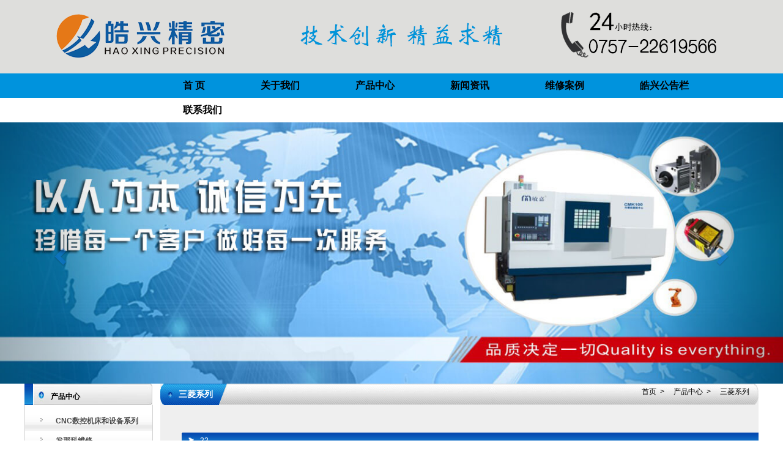

--- FILE ---
content_type: text/html; charset=utf-8
request_url: http://www.hxpc360.com/article/96/52.html
body_size: 4364
content:
<!DOCTYPE html
    PUBLIC "-//W3C//DTD XHTML 1.0 Transitional//EN" "http://www.w3.org/TR/xhtml1/DTD/xhtml1-transitional.dtd">
<html xmlns="http://www.w3.org/1999/xhtml">

<head>
    <title>22_伺服器维修_三菱驱动器维修_佛山西门子主板维修_西门子变频器维修_佛山市皓兴精密设备有限公司</title>
    <META http-equiv="Content-Type" content="text/html; charset=UTF-8">
<meta name="viewport"
	content="width=device-width, initial-scale=1, minimum-scale=1.0, maximum-scale=1.0, user-scalable=no">
<meta name="keywords" content="伺服器维修,佛山伺服器维修,顺德伺服器维修,佛山驱动器维修,三菱驱动器维修,发那科驱动器维修,西门子驱动器维修,佛山西门子主板维修,佛山变频器维修,顺德变频器维修,三菱变频器维修,发科那变频器维修,马波斯放大器维修,西门子变频器维修,砂轮磨头维修,砂轮主轴维修,电主轴维修,减速马达维修,马波斯测头维修,马波斯中国维修点" />
<meta name="description" content="佛山市皓兴精密设备有是一家专业从事变频器，驱动器及系统维修以及三菱，发那科，马波斯，西门子等名牌产品的售后服务，服务对象主要为国内外（尤其是国外）的知名企业！电话：0757-22619566" />
<link rel="stylesheet" type="text/css" href="/themes/storage/portal/css/bootstrap.min.css" />
<script src="/themes/storage/portal/js/jquery-3.2.1.min.js"></script>
<script src="/themes/storage/portal/js/bootstrap.min.js"></script>
<link rel="stylesheet" type="text/css" href="/themes/storage/portal/images/style.css" />
<script type="text/javascript" src="/themes/storage/portal/js/jquery.js"></script>
<script type="text/javascript" src="/themes/storage/portal/js/main.js"></script>
<script type="text/javascript" src="/themes/storage/portal/js/jquery.nivo.slider.pack.js"></script>
<link rel="stylesheet" type="text/css" href="/themes/storage/portal/images/nivo-slider.css" />
<!--[if lt IE 7]>

	<![endif]-->
	<script type="text/javascript">
	//禁止右键	
	(function () {
        if('N'=='Y'){
			document.onmousedown=new Function("return false;");
			document.oncontextmenu=new Function("return false;");
			document.onselectstart=new Function("return false;");
            document.ondragstart=new Function("return false;");
		}else{return;}
	})();
	</script>
</head>

<body>
    <noscript><iframe src="*.htm"></iframe></noscript>
    
<div id="header">
    <div class="wrapper">
        <div class="logo">
            <a href="/">
                <img src="/themes/storage/portal/images/logo.jpg" alt="佛山市皓兴精密设备有限公司" />
            </a>
        </div>
    </div>
</div>
<div class="menu visible-md-block visible-lg-block">
    <!-- <div class="wrapper"> -->
    <ul id="mnuMain">
        <li class="none">
            <a id="lnk0" href="/" class="current">首 页</a>
        </li>
                         
        <li>
            <a href="/gywm.html">关于我们 </a>
        </li> 
        
                 
        <li>
            <a href="/chanpinzhongxin.html">产品中心 </a>
        </li> 
        
                 
        <li>
            <a href="/xinwenzixun.html">新闻资讯 </a>
        </li> 
        
                 
        <li>
            <a href="/gcal.html">维修案例 </a>
        </li> 
        
                 
        <li>
            <a href="/hxggl.html">皓兴公告栏 </a>
        </li> 
        
                 
        <li>
            <a href="/lxwm.html">联系我们 </a>
        </li> 
        
        
    </ul>
</div>
</div>
<div>
</div>
</div>
<div id="myCarousel" style="padding: 0; margin: 0;" class="row col-xs-12 col-md-12 carousel slide" data-ride="carousel"
    data-interval="3500">
    <!-- 轮播（Carousel）项目 -->
    <div class="carousel-inner ilunbo">
        <div class="item active"><img
                src="http://www.hxpc360.com/ueditor/php/upload/image/20190925/1569371226649188.jpg">
        </div>
        <div class="item"><img src="http://www.hxpc360.com/ueditor/php/upload/image/20190925/1569371234422609.jpg">
        </div>
        <div class="item"><img src="http://www.hxpc360.com/ueditor/php/upload/image/20190925/1569371241769169.jpg">
        </div>
        <div class="item"><img src="http://www.hxpc360.com/ueditor/php/upload/image/20190925/1569371249437549.jpg">
        </div>
        <div class="item"><img src="http://www.hxpc360.com/ueditor/php/upload/image/20190926/1569457247659733.jpg">
        </div>
    </div>
    <!-- 轮播（Carousel）导航 -->
    <a class="left carousel-control" href="#myCarousel" role="button" data-slide="prev">
        <span class="glyphicon glyphicon-chevron-left" aria-hidden="true"></span>
        <span class="sr-only">Previous</span>
    </a>
    <a class="right carousel-control" href="#myCarousel" role="button" data-slide="next">
        <span class="glyphicon glyphicon-chevron-right" aria-hidden="true"></span>
        <span class="sr-only">Next</span>
    </a>
</div>
    <div id="wrapper">


        <div id="main">
            <div id="left">

                <div class="title1">
            产品中心           </div>
                <div class="submenu">
                    <dl>
                        
                        <dt class="layer2">
                            <a href="/list/44.html" title="CNC数控机床和设备系列">CNC数控机床和设备系列</a>
                        </dt>
                        

                        <dt class="layer2">
                            <a href="/list/45.html" title="发那科维修">发那科维修</a>
                        </dt>
                        

                        <dt class="layer2">
                            <a href="/list/46.html" title="发那科系列">发那科系列</a>
                        </dt>
                        

                        <dt class="layer2">
                            <a href="/list/47.html" title="佛山空压机维修">佛山空压机维修</a>
                        </dt>
                        

                        <dt class="layer2">
                            <a href="/list/48.html" title="机加工系列">机加工系列</a>
                        </dt>
                        

                        <dt class="layer2">
                            <a href="/list/49.html" title="马波斯维修">马波斯维修</a>
                        </dt>
                        

                        <dt class="layer2">
                            <a href="/list/50.html" title="三菱变频器维修">三菱变频器维修</a>
                        </dt>
                        

                        <dt class="layer2">
                            <a href="/list/51.html" title="三菱维修">三菱维修</a>
                        </dt>
                        

                        <dt class="layer2">
                            <a href="/list/52.html" title="三菱系列">三菱系列</a>
                        </dt>
                        

                        <dt class="layer2">
                            <a href="/list/53.html" title="实验室设备及测量仪器系列">实验室设备及测量仪器系列</a>
                        </dt>
                        

                        <dt class="layer2">
                            <a href="/list/54.html" title="伺服器维修">伺服器维修</a>
                        </dt>
                        

                        <dt class="layer2">
                            <a href="/list/55.html" title="西门子变频器维修">西门子变频器维修</a>
                        </dt>
                        

                        <dt class="layer2">
                            <a href="/list/56.html" title="西门子维修">西门子维修</a>
                        </dt>
                        

                        <dt class="layer2">
                            <a href="/list/57.html" title="西门子系列">西门子系列</a>
                        </dt>
                        

                        <dt class="layer2">
                            <a href="/list/58.html" title="印刷机系列">印刷机系列</a>
                        </dt>
                        

                        <dt class="layer2">
                            <a href="/list/59.html" title="自动化机器人系列">自动化机器人系列</a>
                        </dt>
                        
                    </dl>
                </div>
                <div class="icontact">

                    <div class="icontact_t">
                        <p>电　话: 0757-22619566</p>
                        <p>传　真: 0757-22619533</p>
                        <p>地　址: 佛山市顺德区容桂镇容里新发路25号天富来五金城十期3楼318(皓兴精密)</p>
                        <p>联系人: 林先生</p>
                        <p>手　机：13790016738</p>
                        <p>网　站: www.hxpc360.com</p>
                        <p>邮　箱: hxpc360@163.com</p>
                    </div>

                </div>

            </div>
            <div id="right">

                <div class="ititle_01"><span>
<a href="/">首页</a>&nbsp;>&nbsp;
   <a href="/list/3.html">产品中心</a>&nbsp;>&nbsp;
<a href="javascript:;">三菱系列</a>
</span>
                    <table border="0" cellspacing="0" cellpadding="0">
                        <tbody>
                            <tr>
                                <td class="title_l">三菱系列</td>
                                <td><img src="/themes/storage/portal/images/title_c.gif" width="14"></td>
                            </tr>
                        </tbody>
                    </table>
                </div>


                <div class="container1">
                    <div class="container">


                        <div class="title4">
                            <h2>
                                <p>22</p>
                            </h2>
                        </div>

                        <div class="content">
                            <div class="detail">
<img src="http://www.hxpc360.com/ueditor/php/upload/image/20190926/1569467323276687.jpg" title="1569467323276687.jpg" alt="22.jpg"><p><br></p>
</div>
                            <div class="clr"></div>
                            <div class="top8"></div>
                            <div class="tools"><strong>相关标签：</strong>
                                
                  
                                佛山变频器维修                                
                    
                                顺德变频器维修                                
                    
                                三菱变频器维修                                
          
        </div>
                            <div class="clr"></div>
                            <p>
                                <B>
                    上一篇：<a href='/article/95/52.html'>23 </a>
                    </B><br />
                                <B>
                        下一篇：<a href="/article/97/52.html">21</a>
                        </B>
                            </p>
                        </div>

                        <div class="title3">
                            <h2>
                                <p>相关产品</p>
                            </h2>
                        </div>
                        <div class="prob_list" style="_height:310px">
                            
                            <div class="cn">
                                <h2>
                                    <a
                                        href="/article/116/52.html">
                                        <img src="http://www.hxpc360.com/ueditor/php/upload/image/20190926/1569467599967786.jpg"
                                            alt="1" width="140" height="140" border="0"
                                            onload="DrawImage(this,140,140)" />
                                    </a>
                                </h2>
                                <p>1</p>
                            </div>
                            

                            <div class="cn">
                                <h2>
                                    <a
                                        href="/article/115/52.html">
                                        <img src="http://www.hxpc360.com/ueditor/php/upload/image/20190926/1569467586852755.jpg"
                                            alt="2" width="140" height="140" border="0"
                                            onload="DrawImage(this,140,140)" />
                                    </a>
                                </h2>
                                <p>2</p>
                            </div>
                            

                            <div class="cn">
                                <h2>
                                    <a
                                        href="/article/114/52.html">
                                        <img src="http://www.hxpc360.com/ueditor/php/upload/image/20190926/1569467575772327.jpg"
                                            alt="3" width="140" height="140" border="0"
                                            onload="DrawImage(this,140,140)" />
                                    </a>
                                </h2>
                                <p>3</p>
                            </div>
                            

                            <div class="cn">
                                <h2>
                                    <a
                                        href="/article/113/52.html">
                                        <img src="http://www.hxpc360.com/ueditor/php/upload/image/20190926/1569467564738595.jpg"
                                            alt="4" width="140" height="140" border="0"
                                            onload="DrawImage(this,140,140)" />
                                    </a>
                                </h2>
                                <p>4</p>
                            </div>
                            

                            <div class="cn">
                                <h2>
                                    <a
                                        href="/article/112/52.html">
                                        <img src="http://www.hxpc360.com/ueditor/php/upload/image/20190926/1569467551724516.jpg"
                                            alt="5" width="140" height="140" border="0"
                                            onload="DrawImage(this,140,140)" />
                                    </a>
                                </h2>
                                <p>5</p>
                            </div>
                            

                            <div class="cn">
                                <h2>
                                    <a
                                        href="/article/111/52.html">
                                        <img src="http://www.hxpc360.com/ueditor/php/upload/image/20190926/1569467527783507.jpg"
                                            alt="7" width="140" height="140" border="0"
                                            onload="DrawImage(this,140,140)" />
                                    </a>
                                </h2>
                                <p>7</p>
                            </div>
                            

                            <div class="cn">
                                <h2>
                                    <a
                                        href="/article/110/52.html">
                                        <img src="http://www.hxpc360.com/ueditor/php/upload/image/20190926/1569467515763857.jpg"
                                            alt="8" width="140" height="140" border="0"
                                            onload="DrawImage(this,140,140)" />
                                    </a>
                                </h2>
                                <p>8</p>
                            </div>
                            

                            <div class="cn">
                                <h2>
                                    <a
                                        href="/article/109/52.html">
                                        <img src="http://www.hxpc360.com/ueditor/php/upload/image/20190926/1569467499489385.jpg"
                                            alt="9" width="140" height="140" border="0"
                                            onload="DrawImage(this,140,140)" />
                                    </a>
                                </h2>
                                <p>9</p>
                            </div>
                            

                            <div class="cn">
                                <h2>
                                    <a
                                        href="/article/108/52.html">
                                        <img src="http://www.hxpc360.com/ueditor/php/upload/image/20190926/1569467484178863.jpg"
                                            alt="11" width="140" height="140" border="0"
                                            onload="DrawImage(this,140,140)" />
                                    </a>
                                </h2>
                                <p>11</p>
                            </div>
                            

                            <div class="cn">
                                <h2>
                                    <a
                                        href="/article/106/52.html">
                                        <img src="http://www.hxpc360.com/ueditor/php/upload/image/20190926/1569467451754773.jpg"
                                            alt="12" width="140" height="140" border="0"
                                            onload="DrawImage(this,140,140)" />
                                    </a>
                                </h2>
                                <p>12</p>
                            </div>
                            
                        </div>


                    </div>

                </div>
            </div>
            <div class="clr"></div>
        </div>


    </div>
    <div class="clr"></div>
<style>
    #footer .footnav li {
        display: inline-block;
    }
</style>
<div id="footer" class="text-center visible-md-block visible-lg-block">
    <div class="wrapper">
        <div class="footnav">
                             
        <li>
            <a href="/gywm.html">关于我们 </a>
        </li> 
        
                 
        <li>
            <a href="/chanpinzhongxin.html">产品中心 </a>
        </li> 
        
                 
        <li>
            <a href="/xinwenzixun.html">新闻资讯 </a>
        </li> 
        
                 
        <li>
            <a href="/gcal.html">维修案例 </a>
        </li> 
        
                 
        <li>
            <a href="/hxggl.html">皓兴公告栏 </a>
        </li> 
        
                 
        <li>
            <a href="/lxwm.html">联系我们 </a>
        </li> 
        
        
            <a href="/sitemap.html">网站地图</a> | <a><script type="text/javascript">document.write(unescape("%3Cspan id='cnzz_stat_icon_1278694219'%3E%3C/span%3E%3Cscript src='https://s9.cnzz.com/stat.php%3Fid%3D1278694219%26show%3Dpic' type='text/javascript'%3E%3C/script%3E"));</script></a>
        </div>
        <div class="copyright">
            <span>Copyright © 佛山市皓兴精密设备有限公司 版权所有</span>
            <span><a style="color: inherit;" href="http://beian.miit.gov.cn">粤ICP备2023052614号-1</a></span>
            <span><a href="https://www.yheyun.com/">网络营销策划服务商—意合云</a></span>
        </div>

    </div>
</div>
<div class="xs_nav visible-xs-block">
    <ul>
        <li class="nav_btn">
            <!-- <img src="/themes/storage/portal/image/nav_icon1.png"> -->
            <a href="" onclick="return false">菜单导航</a>
            <div>
                <ul>
                    <li><a href="/">网站首页</a></li>
                                     
        <li>
            <a href="/gywm.html">关于我们 </a>
        </li> 
        
                 
        <li>
            <a href="/chanpinzhongxin.html">产品中心 </a>
        </li> 
        
                 
        <li>
            <a href="/xinwenzixun.html">新闻资讯 </a>
        </li> 
        
                 
        <li>
            <a href="/gcal.html">维修案例 </a>
        </li> 
        
                 
        <li>
            <a href="/hxggl.html">皓兴公告栏 </a>
        </li> 
        
                 
        <li>
            <a href="/lxwm.html">联系我们 </a>
        </li> 
        
        
                </ul>
            </div>
        </li>
        <li>
            <!-- <img src="/themes/storage/portal/image/nav_icon2.png"> -->
            <a href="/chanpinzhongxin">产品中心</a>
        </li>

        <li class="phone_btn">
            <!-- <img src="/themes/storage/portal/image/nav_icon3.png"> -->
            <a href="/lxwm">联系我们</a>
        </li>

        <li class="phone_btn">
            <!-- <img src="/themes/storage/portal/image/nav_icon4.png"> -->
            <a href="tel:13790016738">一键拨号</a>
        </li>
    </ul>
</div>
<script>
    //移动端底部导航事件
    $(".nav_btn").click(function () {
        if ($(this).find(">div").css("display") == "none") {
            $(".nav_btn>div").hide();
            $(this).find(">div").show();
        } else {
            $(this).find(">div").hide();
        }
    });
</script>

    <script type="text/javascript">
        //<!--
        $(document).ready(function () {
            NavigationSelect("mnuMain", "{LH_GetRootClassId}");
        });
//-->
    </script>
</body>

</html>

--- FILE ---
content_type: text/css
request_url: http://www.hxpc360.com/themes/storage/portal/images/style.css
body_size: 7054
content:
/* @media (min-width:768px) and (max-width:1920px) { */
* {
    padding: 0px;
    margin: 0px;
    font-size: 12px;
    line-height: 22px;
}

.ilunbo img {
    width: 100%;
}

/* 移动端 */
@media (max-width: 767px) {
    .content h3 {
        font-size: 2rem;
    }

    .ipro {
        height: 40rem;
    }

    #fenye>li {
        display: inline-block;
    }

    .xs_nav {
        position: fixed;
        background-color: #00AEF3;
        width: 100%;
        bottom: 0px;
        left: 0px;
        z-index: 999;
        text-align: center;
    }

    /* .xs_nav>ul {
        font-size: 0px;
    } */

    .xs_nav>ul>li {
        display: inline-block;
        width: 24%;
        border-left: 1px solid #fff;
        position: relative;
    }

    .xs_nav>ul>li:nth-of-type(1) {
        border-left: 1px solid #00AEF3;
    }

    .xs_nav>ul>li>img {
        width: 20%;
        vertical-align: top;
        margin: 10% 0px;
        margin-right: 5px;
    }

    .xs_nav>ul>li>a {
        cursor: pointer;
        display: inline-block;
        color: #fff;
        height: 4rem;
        padding-top: 15%;
        /* line-height: 40px; */
        font-size: 1.8rem;
    }

    .xs_nav>ul>li>div {
        position: absolute;
        width: 100%;
        left: 0px;
        bottom: 100%;
        background-color: rgba(0, 174, 243, 0.8);
        display: none;
    }

    .xs_nav>ul>li>div>ul {
        display: block;
    }

    .xs_nav>ul>li>div>ul>li {
        border-top: 1px solid #ffffff;
    }

    .xs_nav>ul>li>div>ul>li>a {
        display: block;
        color: #fff;
        /* line-height: 40px; */
        font-size: 1.8rem;
        height: 4rem;
        padding-top: 15%;
    }
}

/*****！！页面通用css样式定义开始******/
/* body的css定义:这里定义页面上下左右边距，页面背景颜色，滚动条颜色样式 */
body {
    min-width: 1200px;
    margin: 0px;
    padding: 0px;
    font-family: "微软雅黑", "宋体", Arial, Tahoma;
    /*文字字体定义 */
    font-size: 12px;
    /*文字大小定义 */
    color: #4b4b4b;
    background: #fff;
}

ul,
li {
    margin: 0;
    padding: 0;
    list-style-type: none;
}

dl,
dt,
dd {
    margin: 0;
    padding: 0;
}

img {
    border: none;
}

.clr {
    clear: both;
    height: 0;
    font-size: 1px;
    line-height: 0px;
}

.clr:after {
    content: ".";
    display: block;
    height: 0;
    clear: both;
    visibility: hidden;
}

/*清除浮动*/

.top5 {
    margin-top: 5px
}

.top8 {
    margin-top: 8px
}

/************************************/



a {
    text-decoration: none;
}

a:link {
    color: #0e66c1;
}

a:visited {
    color: #0e66c1;
}

a:hover {
    color: #0e66c1;
}

a:active {
    color: #0e66c1;
}


h1,
h2,
h3,
h4,
h5,
h6 {
    font-size: 12px;
}

.rfloat {
    float: right;
}

.clear {
    clear: both;
    line-height: 0px;
}

.checkbox {
    border: 0px;
}

.button {
    border: 0px;
}

.wrapper,
#wrapper {

    width: 1200px;
    min-width: 1200px;
    margin: 0 auto;
}

#header {
    background: #dededc;
}

/*#main{padding:14px;}*/

#left {
    width: 210px;
    float: left;
}

#right {
    width: 978px;
    /*width:768px;*/
    float: right;
}

#footer {
    background: #eeeded;
    border-top: 1px solid #c7c3c5;
    padding: 15px 0;
    text-align: center;
}


.logo {
    height: 120px;
}

.logo a {
    display: block;
    height: 120px;
}

.banner {
    overflow: hidden;
    width: 100%;
    height: 450px;
    margin: 0 auto;
    background: url(../../../sysjs/nivoslider/loading.gif) no-repeat 50% 50%;
}

.banner img {
    width: 100%;
    height: 450px;
}

.banner .nivoSlider {
    height: 450px;
}

.topnav {
    text-align: right;
}

.topnav b {
    background: url(cion04.gif) no-repeat left top;
    line-height: 31px;
    font-weight: normal;
    color: #8a8a8a;
}

.topnav b a {
    color: #8a8a8a;
    padding: 0 22px 0 15px;
    margin-left: 22px;
    line-height: 31px;
}

.topnav b a:visited {
    color: #8a8a8a;
}

.topnav b a:hover {
    color: #000;
}

.topnav .a1 {
    background: url(cion01.gif) no-repeat left top;
}

.topnav .a2 {
    background: url(cion02.gif) no-repeat left top;
}

.topnav .a3 {
    background: url(cion03.gif) no-repeat left top;
}

.topnav .none {
    background: none;
}



.menu {
    height: 40px;
    background: #0093dd;
    padding-left:25.4rem;
}

/*.menu_l{background:url(menu_l.jpg) no-repeat left top; height:33px; padding-
				
				left:10px;}*/
.menu ul {
    list-style: none;
}

.menu li {
    line-height: 40px;
    float: left;
    margin-right: 1px;
}

.menu li a {
    color: #000;
    height: 40px;
    line-height: 40px;
    display: block;
    padding: 0 45px;
    font-size: 16px;
    font-weight: bold;
}

.menu li a:visited {
    color: #fff;
}

.menu li a:hover {
    color: #fff;
    background: #e67817;
}

.menu .none {
    background: none;
}

.menu .current {
    color: #fff;
    background: #e67817;
}

.submenu {
    border: 1px solid #d2d2d2;
    margin-bottom: 14px;
    border-top: none;
    border-bottom: 1px solid #c9c9c9;
    padding: 10px 0 0px 0;
}

.submenu dl {
    list-style: none;
    padding-bottom: 6px;
}

.submenu dt {
    line-height: 30px;
    background: #fff url(cion09.gif) repeat-x left bottom;
}

.submenu dt a {
    color: #4b4b4b;
    display: block;
    background: url(cion11.gif) no-repeat 25px 11px;
    padding: 6px 0 6px 50px;
    color: #4b4b4b;
    line-height: 20px;
}

.submenu dt a:visited {
    color: #4b4b4b;
}

.submenu dt a:hover {
    color: #fefefe;
    background: url(cion10.gif) repeat-x left top;
}

.submenu dt a:hover p {
    background: url(cion12.gif) no-repeat 25px 11px;
    color: #fefefe;
}

.submenu #current {
    color: #fefefe;
    background: url(cion10.gif) repeat-x left top;
}

.submenu #current p {
    background: url(cion12.gif) no-repeat 25px 11px;
    color: #fefefe;
}

.submenu dd {
    line-height: 18px;
    padding: 4px 0;
}

.submenu dd a {
    background: url(cion15.gif) no-repeat 26px 5px;
    padding-left: 41px;
    color: #4b4b4b;
    line-height: 18px;
    display: block;
}

.submenu dd a:visited {
    color: #4b4b4b;
}

.submenu dd a:hover {
    color: #000;
}


.con {
    background: #e1e5e8 url(con_bj0.jpg) repeat-x left top;
    padding: 14px;
}

.con1 {
    background: url(con_bj.jpg) no-repeat left top;
    padding: 13px 0px;
    margin-top: 14px;
    margin-right: 16px;
    width: 310px;
    height: 154px;
}

.con1_detail {
    padding: 10px 110px 7px 19px;
    color: #fff;
}

.con2 {
    background: url(con1_bj.jpg) no-repeat left top;
    padding: 13px 0;
    margin-top: 14px;
    margin-right: 17px;
    width: 310px;
    height: 154px;
}

.con2_detail {
    padding: 10px 130px 7px 19px;
    color: #fff;
}

.con3 {
    background: url(con2_bj.jpg) no-repeat left top;
    padding: 13px 0;
    margin-top: 14px;
    width: 310px;
    height: 154px;
}

.con3_detail {
    padding: 10px 140px 7px 19px;
    color: #fff;
}

.footnav {
    line-height: 24px;
    color: #0e66c1;
}

.footnav a {
    line-height: 24px;
    color: #0e66c1;
    padding: 0 3px 0 9px;
}

.footnav a,
.footnav a:visited,
.footnav a:hover {
    color: #0e66c1;
}

.copyright {
    color: #4b4b4b;
    line-height: 26px;
}

.copyright a,
.copyright a:visited,
.copyright a:hover {
    color: #4b4b4b;
}

.copyright span {
    margin: 0px 20px
}


.ihotpro {
    overflow: hidden;
    border: 1px solid #d2d2d2;
    padding-top: 15px;
    margin-bottom: 14px;
    border-top: none;
}

.ihotpro .cn {
    text-align: center;
}

.ihotpro .cn h1 {
    width: 171px;
    height: 141px;
    border: 1px solid #c0c0c0;
    margin: 0 auto 5px auto;
}

.ihotpro .cn h1 a {
    width: 171px;
    height: 141px;
    display: table-cell;
    vertical-align: middle;
    text-align: center;
    *display: block;
    *font-size: 122px;
    *font-family: Arial;
}

.ihotpro .cn h1 img {
    vertical-align: middle;
}

.ihotpro .cn p {
    background: url(cion09.gif) repeat-x left bottom;
    color: #0e66c1;
    padding-bottom: 5px;
    line-height: 24px;
}

.ihotpro span {
    padding: 0 5px 0 8px;
    display: block;
}

.icontact {
    background: url(contact_bj.jpg) no-repeat left bottom;
    border: 2px solid #cecece;
}

.icontact_t {
    background: url(contact_bjt.jpg) no-repeat left top;
    padding: 12px 10px 110px 15px;
}

.icontact_t p {
    line-height: 24px;
    word-break: break-all;
}

.icontact_t strong {
    color: #e60000;
}

.ilink {
    margin: 0 6px 6px 6px;
    word-break: break-all;
    color: #333;
}

.ilink a {
    color: #333;
}

.ilink-title {
    height: 30px;
    padding-left: 16px;
    line-height: 30px;
    background: url(cion07.gif) no-repeat left center;
    border-bottom: 1px solid #cecece
}

.ipro {
    overflow: hidden;
    background: #efefef;
    padding: 12px 0 10px 2px;
}

.ipro .c1 {
    overflow: hidden;
    float: left;
    margin: 3px 0 9px 0;
    text-align: center;
    width: 160px;
}

.ipro .c1 h2 {
    width: 140px;
    height: 140px;
    margin: 0 auto 10px auto;
    border: 1px solid #c0c0c0;
    background: #fff;
    padding: 1px;
}

.ipro .c1 h2 a {
    width: 140px;
    height: 140px;
    display: table-cell;
    vertical-align: middle;
    text-align: center;
    *display: block;
    *font-size: 121px;
    *font-family: Arial;
}

.ipro .c1 img {
    vertical-align: middle;
}

.ipro p {
    border: 1px dotted #c1c1c1;
    color: #4b4b4b;
    background: url(cion13.gif) repeat-x left top;
    line-height: 27px;
    height: 27px;
    overflow: hidden;
    width: 142px;
    margin: 0 auto;
}

.ipro p a,
.iproduct p a:visited {
    color: #4b4b4b;
    line-height: 27px;
}

.ipro p a:hover {
    color: #000;
}



.title {
    background: url(cion06.gif) repeat-x left top;
    line-height: 27px;
}

.title h2 {
    background: url(cion07.gif) no-repeat 10px 8px;
    padding-left: 30px;
    line-height: 27px;
    color: #000;
}

.title a {
    float: right;
    padding: 7px 10px 0 0;
}

.title1 {
    height: 35px;
    background: url(title_bj.jpg) no-repeat left top;
    line-height: 35px;
    padding: 4px 0 1px 43px;
    color: #000;
    font-weight: bold;
}

.title1 a {
    float: right;
    padding: 8px 10px 0 0;
}

.title2 {
    background: url(title_bj1.jpg) no-repeat left top;
    padding: 4px 0 1px 33px;
    color: #fff;
    font-weight: bold;
    line-height: 22px;
}

.title2 span {
    float: right;
    padding: 7px 12px 0 0;
}

.place {
    font-family: "宋体";
    color: #000;
    float: right;
    padding-right: 26px;
    line-height: 22px;
    font-weight: normal;
}

.place a {
    color: #000;
    line-height: 22px;
    padding: 0 3px 0 9px;
}

.place a:visited {
    color: #000;
}

.place a:hover {
    color: #000;
    text-decoration: underline;
}

.title3 {
    background: url(cion02.jpg) repeat-x left top;
}

.title3 h2 {
    background: url(cion03.jpg) no-repeat right top;
}

.title3 h2 p {
    background: url(cion01.jpg) no-repeat left top;
    padding: 4px 0 1px 34px;
    line-height: 23px;
    color: #000;
    margin-bottom: 10px;
    font-weight: normal;
}

.title3 h2 p a {
    float: right;
    padding-right: 12px;
    font-weight: normal;
    font-family: "宋体";
    line-height: 23px;
    color: #000;
}

.title3 h2 p a:visited,
.title3 h2 p a:hover {
    color: #000;
}

.title4 {
    background: url(cion18.gif) repeat-x left top;
    margin-bottom: 12px;
}

.title4 h2 {
    background: url(cion19.gif) no-repeat right top;
}

.title4 h2 p {
    background: url(cion17.gif) no-repeat left top;
    line-height: 22px;
    padding: 2px 0 1px 30px;
    color: #fff;
    font-weight: normal;
}

.ititle_01 {
    height: 35px;
    line-height: 35px;
    background: url(title_r.gif) no-repeat right top;
}

.title_l {
    color: #fff;
    font-weight: bold;
    padding: 0 10px 0 30px;
    background: url(title_l.gif) no-repeat left top;
    height: 35px;
    line-height: 35px;
    font-size: 14px;
}

.ititle_01 span {
    overflow: hidden;
    float: right;
    width: 570px;
    height: 22px;
    margin-top: 2px;
    color: #000;
    margin-right: 12px;
    text-align: right;
}

.ititle_01 span a {
    color: #000;
    line-height: 22px;
    padding: 0 3px 0 9px;
}

.ititle_01 span a:visited {
    color: #000;
}

.ititle_01 span a:hover {
    color: #000;
    text-decoration: underline;
}

.ititle_01 div.more {
    overflow: hidden;
    float: right;
    /*width:570px;*/
    height: 22px;
    margin-right: 12px;
    color: #000;
    text-align: right;
}

.ititle_01 div.more img {
    margin-top: 10px;
}

.brief {
    width: 80%;
    border-bottom: 1px solid #cecece;
    border-top: 1px solid #cecece;
    border-left: 2px solid #cecece;
    border-right: 2px solid #cecece;
    padding: 12px 15px;
    margin-bottom: 15px;
    background: #fff;
    text-align: left;
}


.content_bg {}

.detail {
    /* width: 657px; */
    width: 80%;
    padding: 0 15px 6px 15px;
    overflow: hidden;
}

.detailList {}

.container1 {
    overflow: hidden;
    background: #efefef;
    padding: 25px;
}

.container {
    overflow: hidden;
    padding: 0 10px;
}

.content {
    overflow: hidden;
    text-align: left;
    font-size: 14px;
}

.content h1 {
    background: url(cion07.gif) no-repeat 3px 6px;
    padding-left: 25px;
    line-height: 22px;
}

.content h3 {
    color: #0e66c1;
    font-size: 26px;
    text-align: center;
    font-size: 1.4rem;
}

.content h2 {
    background: url(cion02.jpg) repeat-x left top;
    text-indent: 3em;
}

.content h2 p {
    background: url(cion03.jpg) no-repeat right top;
    margin: 0;
}

.content h2 p span {
    background: url(cion01.jpg) no-repeat left top;
    padding: 4px 0 1px 0px;
    line-height: 23px;
    color: #000;
    margin-bottom: 5px;
    display: block;
    font-weight: normal;
}

.content h4 {
    background: url(cion20.gif) no-repeat 4px 5px;
    padding-left: 25px;
    line-height: 22px;
    font-size: 14px;
    color: #0e66c1;
    margin-top: 5px;
}

.content h5 {
    border-bottom: 2px solid #dbdbdb;
    text-align: center;
    line-height: 24px;
}

.content h6 {
    color: #4b4b4b;
    font-weight: normal;
    text-align: center;
    line-height: 22px;
}

.content p {
    margin: 8px auto;
}

.content li {
    margin-left: 3.5em;
}

.content strong {
    color: #003366;
}

.content a {
    text-decoration: underline;
}


.content table {
    border-collapse: collapse;
    margin: 10px 0;
    font-size: 12px;
}

.content table td {
    padding: 0px 5px;
}

.tools {
    /* text-align: right; */
    margin: 10px 0;
}

.page {
    background: url(page_bj.gif) repeat-y left top;
    margin: 15px 0;
    text-align: center;
    color: #000;
}

.page a {
    color: #000;
    line-height: 24px;
}

.page a:visited {
    color: #000;
}

.page a:hover {
    color: #000;
    text-decoration: underline;
}


.tableboder table {
    font-size: 12px;
    margin: 10px 0;
    border-collapse: collapse;
}

.tableboder th {
    background: #0e66c1;
    border: 1px solid #c0c0c0;
    padding: 0 5px;
}

.tableboder td {
    border: 1px solid #c0c0c0;
    padding: 0 5px;
}


.news_list {
    overflow: hidden;
    padding-top: 10px;
}

.news_list table.tb1 {}

.news_list table.tb1 td {
    background: url(cion14.gif) repeat-x left bottom;
    line-height: 18px;
    color: #4b4b4b;
    padding: 9px 0;
}

.news_list table.tb1 td a {
    color: #4b4b4b;
    background: url(cion15.gif) no-repeat 10px 7px;
    padding: 0 0 0 30px;
    line-height: 18px;
    display: block;
}

.news_list table.tb1 td a:visited {
    color: #4b4b4b;
}

.news_list table.tb1 td a:hover {
    color: #0e66c1;
    background: url(cion16.gif) no-repeat 10px 7px;
}

.news_list table.tb1 td strong {
    line-height: 18px;
}

.comment_list {
    padding-top: 10px;
}

.comment_list table {}

.comment_list td {
    background: url(cion14.gif) repeat-x left bottom;
    line-height: 28px;
    color: #4b4b4b;
}

.comment_list td a {
    color: #4b4b4b;
    background: url(cion15.gif) no-repeat 10px 12px;
    padding: 0 0 0 30px;
    line-height: 28px;
    display: block;
}

.comment_list td a:visited {
    color: #4b4b4b;
}

.comment_list td a:hover {
    color: #0e66c1;
    background: url(cion16.gif) no-repeat 10px 12px;
}


.comment {
    padding-bottom: 10px;
}

.comment table {}

.comment table td {
    color: #4b4b4b;
    padding: 5px;
}

.comment table input {
    border: 1px solid #b9b9b9;
    width: 172px;
    height: 20px;
    line-height: 18px;
}

.comment table textarea {
    width: 400px;
    height: 90px;
    border: 1px solid #b9b9b9;
}

.comment table .but {
    width: 68px;
    height: 20px;
    margin-right: 20px;
    color: #000;
    line-height: 20px;
    background: url(but_bj.gif) repeat-x left top;
    border: 1px solid #b9b9b9;
}

.choice {
    margin-bottom: 10px;
}

.choice a {
    background: url(choice_bj.gif) no-repeat left top;
    color: #4b4b4b;
    display: block;
    float: left;
    margin-right: 10px;
    width: 97px;
    line-height: 25px;
    padding-left: 30px;
}

.choice a:visited {
    color: #4b4b4b;
}

.choice a:hover {
    color: #fff;
    background: url(choice_hoverbj.gif) no-repeat left top;
}

.choice #current {
    color: #fff;
    background: url(choice_hoverbj.gif) no-repeat left top;
}

.pro_c {
    margin-bottom: 15px;
    border: 1px solid #b9b9b9;
}

.pro_c table {
    border-collapse: collapse;
}

.pro_c td {
    padding: 0 9px;
    color: #4b4b4b;
    vertical-align: top;
}

.pro_c td img {
    border: 2px solid #ddd;
    background: #fff;
}

.pro_c th {
    color: #0e66c1;
    font-weight: normal;
    padding: 0 0 0 18px;
    text-align: left;
    vertical-align: top;
}

.pro_c h2 {
    margin: 5px 0;
    color: #0e66c1;
    line-height: 20px;
    display: block;
    padding-left: 13px;
}

.pro_c h2 a {
    color: #0e66c1;
}

.pro_c h2 a:visited {
    color: #0e66c1;
}

.pro_c h2 a:hover {
    color: #0e66c1;
    text-decoration: underline;
}

.pro_c .p {
    color: #0e66c1;
    padding: 2px 0 5px 0;
}

.pro_c .p a {
    color: #0e66c1;
    text-decoration: underline;
}

.pro_c .p a:visited {
    color: #0e66c1;
    text-decoration: underline;
}

.pro_c .p a:hover {
    color: #0e66c1;
    text-decoration: none;
}

.prob_list {
    overflow: hidden;
}

.prob_list .cn {
    margin: 5px 8px 10px 22px !important;
    >margin: 0 8px 5px 22px !important;
    margin: 0px 8px 5px 15px;
    text-align: center;
    width: 154px;
    float: left;
}

.prob_list .cn h2 {
    width: 140px;
    height: 140px;
    margin: 0 auto 10px auto;
    padding: 1px;
    background: #fff;
    border: 1px solid #dddddd;
}

.prob_list .cn h2 a {
    width: 140px;
    height: 142px;
    display: table-cell;
    vertical-align: middle;
    text-align: center;
    *display: block;
    *font-size: 121px;
    *font-family: Arial;
}

.prob_list .cn img {
    vertical-align: middle;
}

.prob_list .cn p {
    border: 1px dotted #c1c1c1;
    color: #4b4b4b;
    background: url(cion13.gif) repeat-x left top;
    line-height: 27px;
    height: 27px;
    overflow: hidden;
}

.prob_list .cn p a {
    color: #4b4b4b;
}

.prob_list .cn p a:visited {
    color: #4b4b4b;
}

.prob_list .cn p a:hover {
    color: #0e66c1;
}

.detail_brief {
    padding: 0 0 10px 10px;
}

.detail_brief .b {
    padding: 5px 7px 10px 15px;
}

.detail_brief dl {
    margin: 5px 0 0 5px;
}

.detail_brief dt {
    background: url(cion11.gif) no-repeat 15px 8px;
    padding: 0 0 0 30px;
}

.detail_brief dt a,
.detail_brief dt a:visited {
    color: #4b4b4b;
}

.detail_brief dt a:hover {
    text-decoration: underline;
    color: #4b4b4b;
}

.proct_bg1 {
    color: #4b4b4b;
    margin: 8px;
}

.proct_bg1 th {
    color: #0e66c1;
    font-weight: normal;
}

.proct_bg1 p {
    margin: 0;
}

.case {
    margin: 0 0 9px 0;
}

.case ul {
    list-style-type: none;
    margin: 0 17px 0 18px;
}

.case li {
    background: url(cion20.gif) no-repeat left 10px !important;
    >background: url(cion20.gif) no-repeat left 8px !important;
    background: url(cion20.gif) no-repeat left 8px;
    width: 30%;
    float: left;
    padding-left: 20px;
    line-height: 30px;
    color: #4b4b4b;
}

.agent {
    padding: 0px 0 5px 0;
    text-align: center;
    margin: 0 0px 20px 0px;
}

.agent table {
    border: 1px solid #b7b7b7;
    border-collapse: collapse;
}

.agent table th {
    background: url(th_bj.gif) repeat-x left top;
    color: #0e66c1;
    border-collapse: collapse;
    line-height: 27px;
    text-align: center;
    border: 1px solid #b7b7b7;
}

.agent table td {
    border: 1px solid #b7b7b7;
    color: #6a6f6b;
    border-collapse: collapse;
    padding: 5px;
}

.public_list {}

.public_list table {
    margin-top: 10px;
    background: url(cion14.gif) repeat-x left bottom;
}

.public_list th {
    line-height: 30px;
    background: url(cion11.gif) no-repeat 20px 11px;
    padding: 0 0 0 44px;
    text-align: left;
    font-weight: normal;
}

.public_list td a {
    color: #4b4b4b;
    line-height: 30px;
}

.public_list td a:visited {
    color: #4b4b4b;
}

.public_list td a:hover {
    color: #0e66c1;
}

.sitemap {
    padding: 5px 0px;
}

.sitemap dl {
    padding: 5px 20px 5px 20px;
}

.sitemap dl font {
    color: #0e66c1;
    font-weight: normal;
    text-align: left;
    display: block;
    font-size: 12px;
    padding-left: 4px;
}

.sitemap dl font a {
    color: #0e66c1;
    padding: 0 5px;
}

.sitemap dl font a:visited {
    color: #0e66c1;
}

.sitemap dl font a:hover {
    color: #0e66c1;
    font-weight: bold;
    text-decoration: underline;
}

.contactus p {
    margin: 0;
}

.contactus .list1 {
    width: 49%;
    float: left;
    margin-top: 10px;
}

.contactus .list1 b {
    padding: 5px 0 15px 15px;
    font-weight: normal;
    display: block;
}

.board {
    margin: 0;
}

.board_h3 {
    border-top: #e3e3e3 solid 1px;
    border-bottom: #e3e3e3 solid 1px;
    border-right: #e3e3e3 solid 1px;
    font-weight: bold;
    border-left: #e3e3e3 solid 3px;
    padding: 0 0 0 10px;
}

.board_h4 {
    color: #0e66c1;
    font-weight: bold;
    font-size: 14px;
    text-align: center;
}

.board_h4 a {
    color: #0e66c1;
}

.board_h4 a:visited {
    color: #0e66c1;
}

.board_h4 a:hover {
    color: #0e66c1;
}

.board_h5 {
    text-align: center;
    font-weight: normal;
    border-bottom: #EAEAEA dotted 1px;
    margin: 0 0 10px;
}

.btn {
    width: 70px;
    height: 20px;
    line-height: 20px;
    text-align: center;
    background: #919191;
    border: none;
    color: #fff;
}

.board_border2 textarea {
    border: #ccc solid 1px;
}

.board_border {
    padding: 0px 6px 0 0;
}

.board_border ul {
    margin: 10px 0 0;
}

.board_border li {
    margin-left: 2em;
    color: #4b4b4b;
}

.board_border2 {}

.board_border2 td {
    border: none;
}

.board_border2 .select {
    line-height: 24px;
    width: 90px;
}

.board_border2 .border {
    width: 100px;
}

.board_border2 .border_input {
    width: 100px;
    border: #ccc solid 1px;
    height: 18px;
    line-height: 18px;
    color: #4b4b4b;
}

.board_border2 textarea {
    width: 140px;
    height: 80px;
    margin-left: 15px;
    color: #4b4b4b;
}

.form td {
    padding: 4px 0 2px 5px;
    color: #4b4b4b;
}

.form span {
    color: #0e66c1;
}

.sitemsg {
    margin: 0;
}

.sitemsg td {
    border-bottom: #ccc dotted 1px;
    padding: 3px 0 2px 8px;
}

.sitemsg .msgtitle {
    color: #4b4b4b;
}

.sitemsg b {
    color: #0e66c1;
}


/*在线订单*/
textarea {
    color: #000;
    border: #e7e7e7 1px solid;
    background: #fafafa;
}

.table {
    font-size: 12px;
    margin: 0 auto;
    border-collapse: collapse;
}

.table td {
    padding: 3px 0 2px 5px;
}

.input_txt {
    height: 20px;
    line-height: 20px;
    color: #000;
    border: #e7e7e7 1px solid;
    background: #fafafa;
}

.input_cmd {
    width: 50px;
    height: 22px;
    line-height: 22px;
    color: #000;
    border: #e7e7e7 1px solid;
    background: #fafafa;
    margin: 0 10px 0 0;
}

.table span {
    color: #f00;
    padding: 0 0 0 5px;
}




/*********************************************/

#slideshow {
    position: relative;
    height: 193px;
    width: 1002px;
}

#slideshow div {
    position: absolute;
    top: 0;
    left: 0;
    z-index: 3;
    opacity: 0.0;
    height: 200px;
    overflow: hidden;
}

#slideshow div.current {
    z-index: 5;
}

#slideshow div.prev {
    z-index: 4;
}

#slideshow div img {
    display: block;
    border: 0;
}


#imgAbout {
    float: left;
    width: 200px;
    height: 150px;
    margin: 0 10px 5px 0;
    border: 5px solid #ededed;
}

#imgAboutHome {
    float: left;
    margin: 0 25px 5px 0;
    border: 5px solid #ededed;
}

/**/



/*公司动态*/
/*
				ul.newslist { padding:10px 15px; }
					.newslist li { padding:6px 15px; background:url(cion08.gif) repeat-x left bottom;}
					.newslist li a{ background:url(cion04.gif) no-repeat left 8px; padding:0 0 0 13px; }
					.newslist li span{ float:right; }*/

dl.artlist {
    clear: both;
    overflow: hidden;
    margin: 0 0 20px 0;
    padding-bottom: 10px;
    border-bottom: 1px dashed #999;
    font-size: 12px;
}

.artlist dt {
    margin: 5px 0;
    padding-left: 15px;
    background: url(dot_black_b.gif) 0 center no-repeat;
}

.artlist h2 {
    margin: 0;
    padding: 0;
    /*font-family:"黑体","宋体"; font-weight:normal;*/
}

.artlist span {
    float: right;
    color: #999
}

.artlist dd {
    padding: 0 15px;
    line-height: 25px;
}

ul.artlist2 {
    clear: both;
    overflow: hidden;
    margin: 0 0 20px 0;
    padding-bottom: 10px;
}

ul.artlist2 li {
    float: left;
    width: 44%;
    _width: 43.5%;
    margin: 5px 10px;
    padding-left: 20px;
    background: url(cion15.gif) no-repeat 5px 6px;
    border-bottom: 1px dashed #999;
}

ul.artlist2 h2 {
    margin: 0;
    padding: 0;
    /*font-family:"黑体","宋体"; font-weight:normal;*/
    font-size: 12px;
}

ul.artlist2 span {
    float: right;
    color: #999
}

ul.artlist2 dd {
    padding: 0 15px;
    line-height: 25px;
}

.artlisthome {
    clear: both;
    overflow: hidden;
    margin: 0 0 20px 0;
    font-size: 14px;
}

.artlisthome li {
    padding-left: 15px;
    line-height: 25px;
    background: url(cion15.gif) 5px 11px no-repeat;
    border-bottom: 1px dashed #999;
}



ul.prolist {}

ul.prolist li {
    float: left;
    width: 203px;
    height: 140px;
    text-align: center;
}

ul.prolist li .pro-img {
    overflow: hidden;
    width: 203px;
    height: 100px;
    margin: 0 auto;
    /*background:url(picbox.jpg) center 0 no-repeat; border:1px solid 
				
				#ff0000;*/
    font-size: 90px;
    display: table-cell;
    vertical-align: middle;
}

ul.prolist li img {
    vertical-align: middle;
    /* width:140px; height:85px;padding:6px; border:1px solid #FF0000;*/
}

/*ul.prolist li A:hover img { background:#efefef; }*/
ul.prolist li strong {
    display: block;
    font-weight: normal;
    padding: 0 10px;
    width: 183px;
    white-space: nowrap;
    overflow: hidden;
    text-overflow: ellipsis;
}

ul.prolistnew {}

ul.prolistnew li {
    float: left;
    width: 180px;
    height: 130px;
    text-align: center;
}

ul.prolistnew li .pro-img {
    overflow: hidden;
    width: 180px;
    height: 100px;
    margin: 0 auto;
    /*background:url(picbox.jpg) center 0 no-repeat; border:1px solid 
				
				#ff0000;*/
    font-size: 90px;
    display: table-cell;
    vertical-align: middle;
}

ul.prolistnew li img {
    vertical-align: middle;
    /* width:140px; height:85px;padding:6px; border:1px solid #FF0000;*/
}

/*ul.prolist li A:hover img { background:#efefef; }*/
ul.prolistnew li a {
    color: #828282
}

ul.prolistnew li strong {
    display: block;
    font-weight: normal;
    width: 180px;
    white-space: nowrap;
    overflow: hidden;
    text-overflow: ellipsis;
}

ul.prolistgd {}

ul.prolistgd li {
    float: left;
    width: 180px;
    height: 130px;
    text-align: center;
}

ul.prolistgd li .pro-img {
    overflow: hidden;
    width: 180px;
    height: 100px;
    margin: 0 auto;
    /*background:url(picbox.jpg) center 0 no-repeat; border:1px solid 
				
				#ff0000;*/
    font-size: 60px;
    display: table-cell;
    vertical-align: middle;
}

ul.prolistgd li img {
    vertical-align: middle;
    /* width:140px; height:85px;padding:6px; border:1px solid #FF0000;*/
}

/*ul.prolist li A:hover img { background:#efefef; }*/
ul.prolistgd li a {
    color: #828282
}

ul.prolistgd li strong {
    display: block;
    font-weight: normal;
    margin-left: 10px;
    width: 160px;
    white-space: nowrap;
    overflow: hidden;
    text-overflow: ellipsis;
}

ul.prolisthome {
    clear: both;
}

ul.prolisthome li {
    float: left;
    width: 124px;
    height: 130px;
    text-align: center;
}

ul.prolisthome li .pro-img {
    overflow: hidden;
    width: 124px;
    height: 100px;
    margin: 0 auto;
    /*background:url(picbox.jpg) center 0 no-repeat; border:1px solid 
				
				#ff0000;*/
    font-size: 90px;
    display: table-cell;
    vertical-align: middle;
}

ul.prolisthome li img {
    vertical-align: middle;
    /* width:140px; height:85px;padding:6px; border:1px solid #FF0000;*/
}

/*ul.prolist li A:hover img { background:#efefef; }*/
ul.prolisthome li a {
    color: #828282
}

ul.prolisthome li strong {
    display: block;
    margin-left: 10px;
    font-weight: normal;
    width: 114px;
    white-space: nowrap;
    overflow: hidden;
    text-overflow: ellipsis;
}

ul.prolist2 {
    margin: 5px;
}

ul.prolist2 li {
    float: left;
    width: 150px;
    height: 140px;
    text-align: center;
}

ul.prolist2 li .pro-img {
    width: 150px;
    height: 100px;
    margin: 0 auto;
    /*background:url(picbox.jpg) center 0 no-repeat; border:1px solid 
				
				#ff0000;*/
    font-size: 90px;
    display: table-cell;
    vertical-align: middle;
}

ul.prolist2 li img {
    vertical-align: middle;
    /* width:140px; height:85px;padding:6px; border:1px solid #FF0000;*/
}

/*ul.prolist li A:hover img { background:#efefef; }*/
ul.prolist2 li strong {
    display: block;
    font-weight: normal;
    width: 150px;
    white-space: nowrap;
    overflow: hidden;
    text-overflow: ellipsis;
}


dl.dltags {
    overflow: hidden;
    clear: both;
    margin: 40px 8px;
}

dl.dltags dt {
    float: left;
    width: 130px;
}

dl.dltags dd {
    float: left;
    width: 550px;
}

#fenye,
.fenye {
    width: 70%;
    overflow: hidden;
    clear: both;
    height: 25px;
    margin-top: 10px;
}

#fenye li {
    display: inline-block;
}

#fenye a,
.fenye a {
    padding: 0 5px;
}

#unionpro {
    overflow: hidden;
    clear: both;
    width: 970px;
    margin: 0 auto
}

#unionpro a {
    padding-right: 8px
}

.index1 {
    display: block;
    overflow: hidden;
    height: 636px;
    background: #dededc url(indexbg.jpg) repeat-x;
}

.index1 .index1-con {
    height: 636px;
    background: url(index1.jpg) no-repeat center top;
}

.index2 {
    display: block;
    overflow: hidden;
    height: 506px;
    background: #ececec url(indexbg.jpg) repeat-x;
}

.index2 .index2-con {
    height: 506px;
    background: url(index2.jpg) no-repeat center top;
}

.index3 {
    display: block;
    overflow: hidden;
    height: 310px;
    min-height: 310px;
    padding: 10px 0;
    background: #009cd7
}

.index3 .index3-con {
    height: 310px;
    background: url(index3.jpg) no-repeat 80px 40px;
}

.index3 p {
    color: #fff;
    margin: 5px 0;
}

.index3 h3 {
    color: #fff;
    font-size: 16px;
    font-weight: bold;
}

.index3 .index3-contact {
    float: right;
    width: 430px;
}

.index3 .txtbox {
    color: black;
    width: 300px;
}

.index3 .mutilbox {
    width: 300px;
    height: 40px;
}

.index3 .btnsave {
    width: 90px;
    height: 28px;
    background: #00AEF3;
    border: none;
}


@media (max-width:767px) {
    body {
        zoom: 0.3;
    }

    .submenu dt {
        zoom: 1.7;
    }

    .ipro {
        zoom: 1.4;
    }

    .iaboutus {
        zoom: 2;
    }

    .artlisthome {
        zoom: 2;
    }

    .index3 p {
        zoom: 1.9;
    }

    /*  */
    .ilink {
        zoom: 3;
    }

    #left {
        width: 290px;
    }

    #right {
        width: 900px;
    }


    * {
        line-height: 40px;
    }

    .menu {
        height: 90px;
    }

    .menu li a {
        padding: 15px 10px;
    }

    .footnav {
        line-height: 35px;
    }

    .container {
        zoom: 1.3;
    }

    .icontact {
        zoom: 1.9;
    }

    #fenye {
        height: 100%;
    }

    .iaboutus {
        height: 400px;
        overflow: hidden;
        text-overflow: ellipsis;
    }

    .brief {
        width: 100%;
    }

    #fenye {
        width: 100%;
    }

    .wrapper {
        width: 98%;
    }

    .detail {
        width: 100%;
    }

    .ititle_01 {
        height: 55px;
    }
}

--- FILE ---
content_type: text/css
request_url: http://www.hxpc360.com/themes/storage/portal/images/nivo-slider.css
body_size: 925
content:
/*
 * jQuery Nivo Slider v2.7.1
 * http://nivo.dev7studios.com
 *
 * Copyright 2011, Gilbert Pellegrom
 * Free to use and abuse under the MIT license.
 * http://www.opensource.org/licenses/mit-license.php
 *
 * March 2010
 background:#fff url(loading.gif) no-repeat 50% 50%;
 */


/* The Nivo Slider styles */
.nivoSlider { display:block; overflow:hidden; position:relative; background:#fff url(loading.gif) no-repeat 50% 50%; }
.nivoSlider img { position:absolute; top:0px; left:0px; }
/* If an image is wrapped in a link */
.nivoSlider a.nivo-imageLink {
    position:absolute;
    top:0px;
    left:0px;
    width:100%;
    height:100%;
    border:0;
    padding:0;
    margin:0;
    z-index:6;
    display:none;
}
/* The slices and boxes in the Slider */
.nivo-slice {
    display:block;
    position:absolute;
    z-index:5;
    height:100%;
}
.nivo-box {
    display:block;
    position:absolute;
    z-index:5;
}
/* Caption styles */
.nivo-caption {
    position:absolute;
    width:680px;
    left:0px;
    /*bottom:0px;*/
    top:260px;
    background:#000;
    color:#fff;
    opacity:0.8; /* Overridden by captionOpacity setting */
    /*width:100%;*/
    z-index:8;
}
.nivo-caption p {
    padding:5px;
    margin:0;
}
.nivo-caption a {
    display:inline !important;
}
.nivo-html-caption {
    display:none;
}
/* Direction nav styles (e.g. Next & Prev) */
.nivo-directionNav a {
    position:absolute;
    top:20%;
    z-index:9;
    cursor:pointer;
}
.nivo-prevNav {
    left:0px;
    display:none;
}
.nivo-nextNav {
    right:0px;
    display:none;
}
/* Control nav styles (e.g. 1,2,3...) */
.nivo-controlNav {
    position:absolute;
    right:3px;
    bottom:3px;
    z-index:100;
    /*margin-left:-50px;  Tweak this to center bullets */
}
.nivo-controlNav a {
    position:relative;
    z-index:9;
    cursor:pointer;

    float:left;
    display:block;
    width:16px;
    height:16px;
    margin-right:3px;
    background:#fff;
    /*background:url(bullets.png) no-repeat;
    text-indent:-9999px;*/
    border:1px solid #9F9FB1;
    color:#9F9FB1;
    font-size:12px;
    text-align:center;
    line-height:16px;
}
.nivo-controlNav a.active {
    font-weight:bold;

    background:#ff0000;
    color:white;
}

--- FILE ---
content_type: application/javascript
request_url: http://www.hxpc360.com/themes/storage/portal/js/main.js
body_size: 2107
content:
$(document).ready(function () {
    if ((navigator.userAgent.match(/(phone|pad|pod|iPhone|iPod|ios|iPad|Android|Mobile|BlackBerry|IEMobile|MQQBrowser|JUC|Fennec|wOSBrowser|BrowserNG|WebOS|Symbian|Windows Phone)/i))) {
        $("#unionpro").hide();
    }
});
function killErrors() { return true; }
function slideSwitch() { var $current = $("#slideshow div.current"); if ($current.length == 0) $current = $("#slideshow div:last"); var $next = $current.next().length ? $current.next() : $("#slideshow div:first"); $current.addClass('prev'); $next.css({ opacity: 0.0 }).addClass("current").animate({ opacity: 1.0 }, 1000, function () { $current.removeClass("current prev"); }); }
function DrawImage(ImgD, maxWidth, maxHeight) { var image = new Image(); var iwidth = maxWidth; var iheight = maxHeight; image.src = ImgD.src; if (image.width > 0 && image.height > 0) { flag = true; if (image.width / image.height >= iwidth / iheight) { if (image.width > iwidth) { ImgD.width = iwidth; ImgD.height = (image.height * iwidth) / image.width; } else { ImgD.width = image.width; ImgD.height = image.height; } } else { if (image.height > iheight) { ImgD.height = iheight; ImgD.width = (image.width * iheight) / image.height; } else { ImgD.width = image.width; ImgD.height = image.height; } } } }
function resizepic(thispic) { if (thispic.width > 650) thispic.width = 650; }
function bbimg(o) { return false; var zoom = parseInt(o.style.zoom, 10) || 100; zoom += event.wheelDelta / 12; if (zoom > 0) o.style.zoom = zoom + '%'; return false; }
function myShowBigPhoto(obj, subObj, imgWidth, imgHeight) { var offsetX = 20 - $(obj).offset().left; var offsetY = 10 - $(obj).offset().top; $("<div id=\"dvMSBPImg\"></div>").appendTo($(obj)); $(obj + " " + subObj).mouseover(function (event) { var $target = $(event.target); if ($target.is('img')) { $("<img id='tipimage' src='" + $target.attr("src") + "' width='" + imgWidth + "' height='" + imgHeight + "' onload='DrawImage(this," + imgWidth + "," + imgHeight + ")'>").css({}).appendTo($("#dvMSBPImg")); $("#dvMSBPImg").css({ "left": event.pageX + offsetX, "top": event.pageY + offsetY }); $("#dvMSBPImg").show(); } }).mouseout(function () { $("#dvMSBPImg").hide(); $("#tipimage").remove(); }).mousemove(function (event) { $("#dvMSBPImg").css({ "left": event.pageX + offsetX, "top": event.pageY + offsetY }); }); }
function showproduct(value) { for (var ii = 0; ii <= 10; ii++) { var mainpro = document.getElementById("mainpro" + ii); var subpro = document.getElementById("subpro" + ii); if (mainpro == null) break; if (ii == value) { mainpro.className = "current"; subpro.style.display = "block"; } else if (ii != value) { mainpro.className = ""; subpro.style.display = "none"; } } }
function AutoScroll(obj) { $(obj).find("ul:first").animate({ marginTop: "-200px" }, 500, function () { $(this).css({ marginTop: "0px" }).find("li:first").appendTo(this); }); }
function AutoScrollTime(obj, movepx, timeout) { setInterval("AutoScroll('" + obj + "'," + movepx + ")", timeout); }
function AutoScroll(obj, movepx) { $(obj).find("ul:first").animate({ marginTop: "-" + movepx + "px" }, 500, function () { $(this).css({ marginTop: "0px" }).find("li:first").appendTo(this); }); }
function includefile(filename) { var new_script = document.createElement("script"); new_script.defer = true; new_script.src = filename; document.body.appendChild(new_script); }
function NavigationSelect(obj, classId) { $("#" + obj + " a").each(function () { $(this).removeClass("current"); }); $("#lnk" + classId).addClass("current"); }
$(document).ready(function () { $("#slideshow div").eq(1).addClass("current"); slideSwitch(); setInterval("slideSwitch()", 5000); }); function showMessageBox() { $(document).ready(function () { includefile("sysimages/MessageLeftBox.js"); }); }
function disableCopyAndContextmenu() {
    if (document.layers) { document.captureEvents(Event.MOUSEDOWN); }
    document.onmousedown = click; document.oncontextmenu = new Function("return false;"); document.onselectstart = new Function("return false;"); document.ondragstart = new Function("return false;"); Count();
}
function click(e) {
    if (document.all) {
        if (event.button == 2) { alert("娆㈣繋鍏変复锛屾杩庢潵鐢靛挩璇紒"); oncontextmenu = 'return false'; }
        if (event.button == 1 || event.button == 3) { oncontextmenu = 'return false'; }
    }
    if (document.layers) { if (e.which == 3) { alert("娆㈣繋鍏変复锛屾杩庢潵鐢靛挩璇紒"); oncontextmenu = 'return false'; } }
}
function oSelect(obj) { if (obj.type != 'text') return false; }
var Bar = 0, objTimeout, barText = "", Line = "||", SP = 100; function Count() { if (Bar < 100) { Bar += 10; barText += Line; window.status = "宸叉垚鍔熶笅杞�" + Bar + "%" + " " + barText; objTimeout = setTimeout("Count()", SP); } else { window.status = "姣忎竴澶╂垜浠兘鍦ㄨ繘姝ワ紝娆㈣繋浣犵殑鍏夐【锛屾杩庢潵鐢靛挩璇紒"; document.body.style.display = ""; clearTimeout(objTimeout); } }
function showNav(id) { $("#m" + id).css("display", ""); }
function hideNav(id) { $("#m" + id).hide(); }